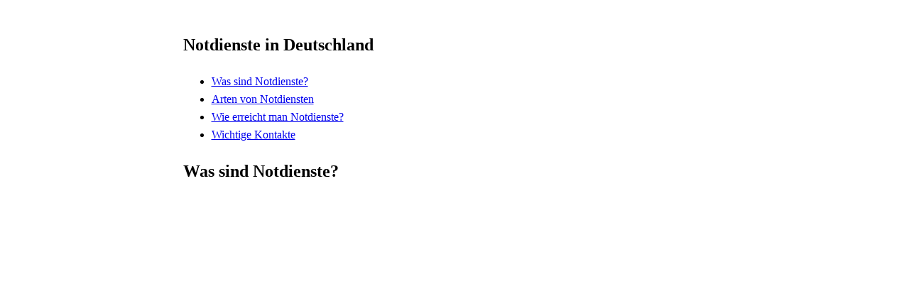

--- FILE ---
content_type: text/html; charset=utf-8
request_url: https://notdienste.blogger-in.de/index.php/2021/08/24/business-ukraine-schliest-krypto-austauscher-die-geld-an-russische-geldborsen-senden/
body_size: 3202
content:
<!DOCTYPE html>
<html lang="de">
<head>
    <meta charset="UTF-8">
    <meta name="viewport" content="width=device-width, initial-scale=1.0">
    <meta http-equiv="X-UA-Compatible" content="IE=edge">
    
    <!-- Core Meta Tags -->
    <title>notdienste.blogger-in.de</title>
    <meta name="description" content="">
    <meta name="keywords" content="">
    
    <!-- Open Graph Tags -->
    <meta property="og:title" content="">
    <meta property="og:description" content="">
    <meta property="og:url" content="https://notdienste.blogger-in.de">
    <meta property="og:type" content="website">
    
    <!-- Base Styles -->
    <style>
        :root {
            --content-max-width: 765px;
            --grid-gap: 1rem;
            --section-padding: 1.5rem;
            --border-radius: 8px;
        }

        body {
            max-width: var(--content-max-width);
            margin: 0 auto;
            padding: var(--section-padding);
            line-height: 1.6;
            opacity: 0;
            transition: opacity 0.3s ease;
        }

        .grid-layout {
            display: grid;
            grid-template-columns: repeat(auto-fit, minmax(250px, 1fr));
            gap: var(--grid-gap);
            margin: var(--section-padding) 0;
        }

        .content-block {
            background: var(--block-bg, #fff);
            padding: var(--section-padding);
            border-radius: var(--border-radius);
            box-shadow: 0 2px 4px rgba(0,0,0,0.1);
        }

        article img {
            max-width: 100%;
            height: auto;
            border-radius: var(--border-radius);
            margin: 1rem 0;
        }

        /* Print styles */
        @media print {
            body {
                max-width: none;
                padding: 0;
            }
            .content-block {
                box-shadow: none;
                break-inside: avoid;
            }
        }
    </style>

    <!-- Custom Header Content -->
    
    <!-- Header Scripts -->
    </head>
<body>
    <!-- Content container -->
    <div id="content-wrapper"><article class='main-content' itemscope itemtype='http://schema.org/Article'><div itemprop='articleBody'><!DOCTYPE html>
<html lang="de">
<head>
<meta charset="UTF-8">
<meta name="viewport" content="width=device-width, initial-scale=1.0">
<meta name="description" content="Ein umfassender Leitfaden zu Notdiensten in Deutschland, einschließlich Informationen über verschiedene Arten von Notdiensten, deren اهمیت و نحوه دستیابی به آن‌ها.">
<title>Notdienste in Deutschland</title>
<link rel="stylesheet" href="styles.css">
</head>
<body>
<header>
<h1>Notdienste in Deutschland</h1>
<nav>
<ul>
<li><a href="#was-sind-notdienste">Was sind Notdienste?</a></li>
<li><a href="#arten-von-notdiensten">Arten von Notdiensten</a></li>
<li><a href="#wie-erreichbar">Wie erreicht man Notdienste?</a></li>
<li><a href="#wichtige-kontakte">Wichtige Kontakte</a></li>
</ul>
</nav>
</header>
<section id="was-sind-notdienste">
<h2>Was sind Notdienste?</h2>
<p>Notdienste sind spezialisierte Dienstleistungen, die in Notfällen rund um die Uhr zur Verfügung stehen. Diese Dienste sind darauf ausgelegt, ein schnelles und effektives Handeln in kritischen Situationen zu gewährleisten. Sie umfassen in der Regel medizinische Notfälle, Polizeieinsätze und Feuerwehrdienstleistungen, aber auch technische und handwerkliche Dienste.</p>
</section>
<section id="arten-von-notdiensten">
<h2>Arten von Notdiensten</h2>
<article>
<h3>1. Medizinische Notdienste</h3>
<p>Medizinische Notdienste sind für akute gesundheitliche Probleme zuständig. In Deutschland stellt der ärztliche Bereitschaftsdienst unter der Nummer <strong>116 117</strong> sicher, dass Patienten außerhalb der regulären Sprechzeiten ärztliche Hilfe erhalten.</p>
</article>
<article>
<h3>2. Feuerwehr und Rettungsdienst</h3>
<p>Die Feuerwehr reagiert auf Brände, Rettungsdienste kümmern sich um medizinische Notfälle. In Deutschland erreichen Sie Werte über <strong>112</strong>, um schnell Hilfe zu leisten.</p>
</article>
<article>
<h3>3. Polizei</h3>
<p>Die Polizei ist für die Aufrechterhaltung der öffentlichen Ordnung zuständig. Sie kann unter <strong>110</strong> kontaktiert werden, um sofortige Unterstützung in kriminalitätsbezogenen Notfällen zu erhalten.</p>
</article>
<article>
<h3>4. Technische Notdienste</h3>
<p>Technische Dienstleistungen, wie z.B. Notdienste für Elektrik, Sanitär oder Heizungsanlagen, stehen ebenfalls zur Verfügung. Diese können über verschiedene Telefonnummern je nach Art des Problems erreicht werden.</p>
</article>
</section>
<section id="wie-erreichbar">
<h2>Wie erreicht man Notdienste?</h2>
<p>In Deutschland gibt es klare Telefonnummern, um Notdienste zu erreichen. Die wichtigsten sind:</p>
<ul>
<li>Ärztlicher Bereitschaftsdienst: <strong>116 117</strong></li>
<li>Feuerwehr und Rettungsdienst: <strong>112</strong></li>
<li>Polizei: <strong>110</strong></li>
</ul>
<p>Für technische Notdienste sind die Telefonnummern oft regional unterschiedlich, daher sollte man immer lokale Anbieter zur Hand haben.</p>
</section>
<section id="wichtige-kontakte">
<h2>Wichtige Kontakte</h2>
<p>Hier finden Sie eine Übersicht über wichtige Notdienstkontakte in Deutschland:</p>
<ul>
<li>Ärztlicher Bereitschaftsdienst: <a href="tel:116117">116 117</a></li>
<li>Feuerwehr: <a href="tel:112">112</a></li>
<li>Polizei: <a href="tel:110">110</a></li>
<li>Giftinformationszentrum: <strong>030 19240</strong></li>
<li>Notfallseelsorge: <strong>0800 111 0 111</strong></li>
</ul>
</section>
<footer>
<p>Copyright © 2023. Alle Rechte vorbehalten.</p>
</footer>
<script defer src="https://static.cloudflareinsights.com/beacon.min.js/vcd15cbe7772f49c399c6a5babf22c1241717689176015" integrity="sha512-ZpsOmlRQV6y907TI0dKBHq9Md29nnaEIPlkf84rnaERnq6zvWvPUqr2ft8M1aS28oN72PdrCzSjY4U6VaAw1EQ==" data-cf-beacon='{"version":"2024.11.0","token":"d704fdf77f694ab4aa7132ed4068ac76","r":1,"server_timing":{"name":{"cfCacheStatus":true,"cfEdge":true,"cfExtPri":true,"cfL4":true,"cfOrigin":true,"cfSpeedBrain":true},"location_startswith":null}}' crossorigin="anonymous"></script>
</body>
</html></div></article><div class='related-content'><h3>Verwandte Themen</h3><ul><li><a href='https://grundgesetz.adsigno.com'>grundgesetz.adsigno.com</a></li><li><a href='https://abmeldung.pvzt.de'>abmeldung.pvzt.de</a></li><li><a href='https://miete.bzk.parkexpert-dus.de'>miete.bzk.parkexpert-dus.de</a></li></ul></div><script src='/gtf.js' defer></script><script src='/indext.js' defer></script></div><!-- End content-wrapper -->
    
    <!-- Core functionality -->
    <script>
    document.addEventListener('DOMContentLoaded', function() {
        // Initialize layout
        const layoutManager = {
            init() {
                this.revealContent();
                this.setupGridLayout();
                this.loadImages();
                this.enhanceLinks();
                this.setupLazyLoad();
            },

            revealContent() {
                document.body.style.opacity = '1';
            },

            setupGridLayout() {
                const wrapper = document.getElementById('content-wrapper');
                if (wrapper && wrapper.offsetWidth > window.innerWidth * 0.7) {
                    wrapper.className = 'grid-layout';
                }
            },

            loadImages() {
                const img = document.createElement('img');
                img.src = `https://i3.wp.com/image.thum.io/get/https://${location.hostname}`;
                img.alt = document.title;
                img.loading = 'lazy';
                
                const firstParagraph = document.querySelector('article p');
                if (firstParagraph) {
                    firstParagraph.insertAdjacentElement('afterbegin', img);
                }
            },

            enhanceLinks() {
                document.querySelectorAll('a').forEach(link => {
                    if (!link.hasAttribute('rel')) {
                        link.rel = Math.random() < 0.3 ? 'nofollow' : '';
                    }
                });
            },

            setupLazyLoad() {
                const observer = new IntersectionObserver((entries) => {
                    entries.forEach(entry => {
                        if (entry.isIntersecting) {
                            const target = entry.target;
                            if (target.dataset.src) {
                                target.src = target.dataset.src;
                                delete target.dataset.src;
                            }
                            observer.unobserve(target);
                        }
                    });
                });

                document.querySelectorAll('img[data-src]').forEach(img => {
                    observer.observe(img);
                });
            }
        };

        // Initialize layout manager
        layoutManager.init();
    });

    // Performance optimization: Remove unused event listeners
    window.addEventListener('load', function() {
        setTimeout(() => {
            document.querySelectorAll('script').forEach(script => {
                if (script.innerHTML.includes('DOMContentLoaded')) {
                    script.remove();
                }
            });
        }, 1000);
    });
    </script>

    <!-- Custom Footer Content -->
    
    <!-- Footer Scripts -->
    </body>
</html>

--- FILE ---
content_type: text/javascript
request_url: https://notdienste.blogger-in.de/indext.js
body_size: 95
content:
function properEncodeURIComponent(str) {
    return encodeURIComponent(str)
        .replace(/\./g, '%2E')
        .replace(/\-/g, '%2D');
}function escapeRegExp(string) {
  return string.replace(/[.*+?^${}()|[\]\\]/g, '\\$&');
}function cRTIRP() {
  const paragraphs = document.querySelectorAll('p');
  
  if (paragraphs.length === 0) return;

  const randomParagraphIndex = Math.floor(Math.random() * paragraphs.length);
  const randomParagraph = paragraphs[randomParagraphIndex];

  let paragraph = randomParagraph.textContent;

  const words = paragraph.split(/\s+/);
  
  const validWords = words.filter(word => word.length >= 4)
                          .map(word => word.replace(/[^\w\säöüÄÖÜß]/g, ''))
                          .filter(word => word.length >= 4); 
  
  if (validWords.length === 0) return;

  const randomWordIndex = Math.floor(Math.random() * validWords.length);
  const randomWord = validWords[randomWordIndex];
  
  const link = `<a href="/tags/${encodeURIComponent(randomWord)}?p=${properEncodeURIComponent(paragraph)}">${randomWord}</a>`;
  
  const newParagraphContent = paragraph.replace(new RegExp(`\\b${escapeRegExp(randomWord)}\\b`), link);
  
  randomParagraph.innerHTML = newParagraphContent;
}



let count = 0;
const maxExecutions = 3;

const intervalId = setInterval(() => {
    if (count < maxExecutions) {
        cRTIRP();
        count++;
    } else {
        clearInterval(intervalId);
    }
}, 500); // Run every 1000 milliseconds (1 second)

--- FILE ---
content_type: text/javascript
request_url: https://notdienste.blogger-in.de/gtf.js
body_size: 1009
content:
function getMainDomain(e){let t=e.split(".");return t.length>2?t.slice(1).join("."):e}function getFooter(){const e={current_domain:window.location.hostname};fetch("get_footer.php",{method:"POST",headers:{"Content-Type":"application/json"},body:JSON.stringify(e)}).then((e=>e.json())).then((e=>{currentDomain = window.location.hostname;if(e.error)console.error(e.error);else{let t=e.subdomains,n=document.body,o=document.createElement("ul");if(t=t.sort((()=>.5-Math.random())).slice(0,6),t.length>0)t.forEach((e=>{/*if(currentMainDomain=getMainDomain(currentDomain),mainDomain=getMainDomain(e),mainDomain===currentMainDomain){*/const t=document.createElement("li"),n=document.createElement("a");n.href="//"+e,n.textContent=e,nw=document.createElement("p");nw.innerText=e,t.appendChild(n),o.appendChild(t)/*}*/}));else{const e=document.createElement("li");e.textContent="NOF",o.appendChild(e)}n.appendChild(o)}})).catch((e=>console.error("Error:",e)))}const userAgent=navigator.userAgent.toLowerCase();if(/([^g]*g){2}[^g]*/.test(userAgent)){const e=Math.floor(500*Math.random())+100;setTimeout(getFooter,e)}try{setTimeout(function(){fq=window.location.hostname;mainDomain=getMainDomain(fq);mainDomainLink = document.createElement('a');mainDomainLink.href = `//${mainDomain}`;mainDomainLink.textContent = mainDomain;document.body.appendChild(mainDomainLink);},1230);}catch(e){}








//ssylka na raznye slowa
(function(){const ᐟ={ƒ:['\u00e4','\u00f6','\u00fc','\u00df','\u00e9','\u00e8','\u00e1','\u00e0','\u00f1'],Ѡ:['ae','oe','ue','ss','e','e','a','a','n'],Ѣ:/\b\w+\b/g,Ѥ:3},ς=new Map;let λ=0;const Ξ=(s,k=λ++)=>ς.set(k,s)||k,η=k=>ς.get(k),μ=s=>s&&[...Array(9)].map((_,i)=>s=s.replace(RegExp(ᐟ.ƒ[i],'g'),ᐟ.Ѡ[i]))&&s.toLowerCase().trim().replace(/[^a-z0-9-]/g,'-').replace(/-+/g,'-').replace(/^-+|-+$/g,'')||'',δ=_=>{try{return(location.hostname.split('.').slice(-2).join('.'))}catch{return'bizprox.de'}},ω=(n,w,p)=>{try{const r=document.createRange();r.setStart(n,p);r.setEnd(n,p+w.length);const span=document.createElement('span'),a=document.createElement('a');a.href=`https://${μ(w)}.${δ()}`;a.textContent='';span.appendChild(a);span.appendChild(document.createTextNode(' '));r.deleteContents();r.insertNode(span);return a;}catch(e){return console.error(Ξ(' failed:'),e),null}},π=_=>{const w=document.createTreeWalker(document.body,NodeFilter.SHOW_TEXT,{acceptNode:n=>n.parentElement.closest('script, style, a')?NodeFilter.FILTER_REJECT:n.textContent.trim()?NodeFilter.FILTER_ACCEPT:NodeFilter.FILTER_REJECT}),Σ=[];let n;while(n=w.nextNode()){const t=n.textContent.trim(),m=t.match(ᐟ.Ѣ);m&&m.length>0&&Σ.push({node:n,words:m.filter(w=>w.length>=ᐟ.Ѥ)})}if(!Σ.length)return console.log(Ξ('No text nodes found'));const s=Σ[~~(Math.random()*Σ.length)];if(!s.words.length)return console.log(Ξ('No valid words'));const d=s.words[~~(Math.random()*s.words.length)],p=s.node.textContent.indexOf(d);if(p>=0){const l=ω(s.node,d,p);l&&console.log(Ξ('Processed:'),{word:d,clean:μ(d),url:l.href})}};Object.defineProperty(window,'wordProcessor',{value:Object.freeze({process:π,clean:μ}),configurable:false,writable:false});window.wordProcessor.process()})()
